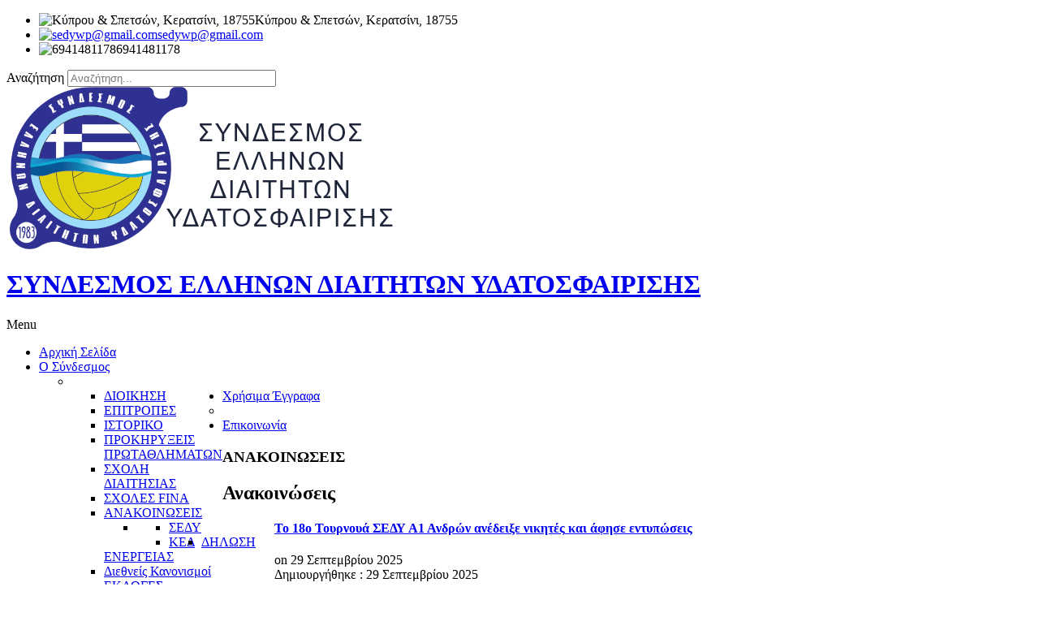

--- FILE ---
content_type: text/html; charset=utf-8
request_url: https://www.sedy.gr/%CF%87%CF%81%CE%AE%CF%83%CE%B9%CE%BC%CE%B1-%CE%AD%CE%B3%CE%B3%CF%81%CE%B1%CF%86%CE%B1/%CE%B1%CE%BD%CE%B1%CE%BA%CE%BF%CE%B9%CE%BD%CF%8E%CF%83%CE%B5%CE%B9%CF%82?start=6
body_size: 10941
content:
<!DOCTYPE html>
<html xmlns="http://www.w3.org/1999/xhtml" xml:lang="el-gr" lang="el-gr" >
  <head>
        <base href="https://www.sedy.gr/%CF%87%CF%81%CE%AE%CF%83%CE%B9%CE%BC%CE%B1-%CE%AD%CE%B3%CE%B3%CF%81%CE%B1%CF%86%CE%B1/%CE%B1%CE%BD%CE%B1%CE%BA%CE%BF%CE%B9%CE%BD%CF%8E%CF%83%CE%B5%CE%B9%CF%82" />
	<meta http-equiv="content-type" content="text/html; charset=utf-8" />
	<meta name="keywords" content="ΣΕΔΥ,ΣΥΝΔΕΣΜΟΣ-ΕΛΛΗΝΩΝ-ΔΙΑΙΤΗΤΩΝ-ΥΔΑΤΟΣΦΑΙΡΙΣΗΣ" />
	<meta name="description" content="ΣΥΝΔΕΣΜΟΣ ΕΛΛΗΝΩΝ ΔΙΑΙΤΗΤΩΝ ΥΔΑΤΟΣΦΑΙΡΙΣΗΣ" />
	<meta name="generator" content="Joomla! - Open Source Content Management" />
	<title>ΑΝΑΚΟΙΝΩΣΕΙΣ</title>
	<link href="/χρήσιμα-έγγραφα/ανακοινώσεις?format=feed&amp;type=rss" rel="alternate" type="application/rss+xml" title="RSS 2.0" />
	<link href="/χρήσιμα-έγγραφα/ανακοινώσεις?format=feed&amp;type=atom" rel="alternate" type="application/atom+xml" title="Atom 1.0" />
	<link href="/templates/theme3043/favicon.ico" rel="shortcut icon" type="image/vnd.microsoft.icon" />
	<link href="https://www.sedy.gr/component/search/?Itemid=368&amp;format=opensearch" rel="search" title="Αναζήτηση ΣΥΝΔΕΣΜΟΣ ΕΛΛΗΝΩΝ ΔΙΑΙΤΗΤΩΝ ΥΔΑΤΟΣΦΑΙΡΙΣΗΣ" type="application/opensearchdescription+xml" />
	<link href="https://www.sedy.gr/templates/theme3043/css/layout.css" rel="stylesheet" type="text/css" />
	<link href="https://www.sedy.gr/templates/theme3043/css/jquery.fancybox.css" rel="stylesheet" type="text/css" />
	<link href="https://www.sedy.gr/templates/theme3043/css/jquery.fancybox-buttons.css" rel="stylesheet" type="text/css" />
	<link href="https://www.sedy.gr/templates/theme3043/css/jquery.fancybox-thumbs.css" rel="stylesheet" type="text/css" />
	<link href="https://www.sedy.gr/templates/theme3043/css/template.css" rel="stylesheet" type="text/css" />
	<link href="/templates/theme3043/html/mod_icemegamenu/css/default_icemegamenu.css" rel="stylesheet" type="text/css" />
	<link href="/templates/theme3043/html/mod_icemegamenu/css/default_icemegamenu-reponsive.css" rel="stylesheet" type="text/css" />
	<script type="application/json" class="joomla-script-options new">{"csrf.token":"617ecb4f6731850c7c97241283daa58c","system.paths":{"root":"","base":""}}</script>
	<script src="/media/jui/js/jquery.min.js?8462ff9ef5c182c6f4971461ecfec140" type="text/javascript"></script>
	<script src="/media/jui/js/jquery-noconflict.js?8462ff9ef5c182c6f4971461ecfec140" type="text/javascript"></script>
	<script src="/media/jui/js/jquery-migrate.min.js?8462ff9ef5c182c6f4971461ecfec140" type="text/javascript"></script>
	<script src="/media/system/js/caption.js?8462ff9ef5c182c6f4971461ecfec140" type="text/javascript"></script>
	<script src="/media/system/js/mootools-core.js?8462ff9ef5c182c6f4971461ecfec140" type="text/javascript"></script>
	<script src="/media/system/js/core.js?8462ff9ef5c182c6f4971461ecfec140" type="text/javascript"></script>
	<script src="/media/system/js/mootools-more.js?8462ff9ef5c182c6f4971461ecfec140" type="text/javascript"></script>
	<script src="/media/jui/js/bootstrap.min.js?8462ff9ef5c182c6f4971461ecfec140" type="text/javascript"></script>
	<script type="text/javascript">
jQuery(window).on('load',  function() {
				new JCaption('img.caption');
			});jQuery(function($) {
			 $('.hasTip').each(function() {
				var title = $(this).attr('title');
				if (title) {
					var parts = title.split('::', 2);
					var mtelement = document.id(this);
					mtelement.store('tip:title', parts[0]);
					mtelement.store('tip:text', parts[1]);
				}
			});
			var JTooltips = new Tips($('.hasTip').get(), {"maxTitleChars": 50,"fixed": false});
		});jQuery(function($){ initTooltips(); $("body").on("subform-row-add", initTooltips); function initTooltips (event, container) { container = container || document;$(container).find(".hasTooltip").tooltip({"html": true,"container": "body"});} });
	</script>

    <!--[if lt IE 9]>
      <link rel="stylesheet" href="/templates/theme3043/css/ie8.css" />
      <script src="/templates/theme3043/js/html5shiv+printshiv.js"></script>
    <![endif]-->
    <link href='//fonts.googleapis.com/css?family=Mr+Dafoe' rel='stylesheet' type='text/css'>
    <link href='//fonts.googleapis.com/css?family=Istok+Web:400,400italic,700,700italic' rel='stylesheet' type='text/css'>
  </head>
  <body class="com_content view-category task- itemid-368 body__">
    <!--[if lt IE 8]>
      <div style=' clear: both; text-align:center; position: relative;'>
        <a href="http://windows.microsoft.com/en-us/internet-explorer/download-ie">
          <img src="/templates/theme3043/images/warning_bar_0000_us.jpg" border="0" height="42" width="820" alt="You are using an outdated browser. For a faster, safer browsing experience, upgrade for free today." />
        </a>
      </div>
    <![endif]-->
    <!-- Body -->
    <div id="wrapper">
      <div class="wrapper-inner">
                <!-- Top -->
        <div id="top-row">
          <div class="row-container">
            <div class="container-fluid">
              <div id="top" class="row-fluid">
                <div class="moduletable   span8"><div class="module_container"><div class="mod-menu">
	<ul class="nav menu contact_info">
	<li class="item-280"><span class="separator"><img src="/images/icons/local.png" alt="Κύπρου &amp; Σπετσών, Κερατσίνι, 18755" /><span class="image-title">Κύπρου &amp; Σπετσών, Κερατσίνι, 18755</span> </span></li><li class="item-281"><a href="mailto:sedywp@gmail.com" ><img src="/images/icons/envelope.png" alt="sedywp@gmail.com" /><span class="image-title">sedywp@gmail.com</span> </a>
</li><li class="item-282"><span class="separator"><img src="/images/icons/phone.png" alt="6941481178" /><span class="image-title">6941481178</span> </span></li>	</ul>
</div></div></div><div class="moduletable social pull-right "><div class="module_container"><div role="search" class="mod-search mod-search__social pull-right">
  <form action="/χρήσιμα-έγγραφα/ανακοινώσεις" method="post" class="navbar-form">
  	<label for="searchword" class="element-invisible">Αναζήτηση</label> <input id="searchword" name="searchword" maxlength="200"  class="inputbox mod-search_searchword" type="text" size="30" placeholder="Αναζήτηση..." required>  	<input type="hidden" name="task" value="search">
  	<input type="hidden" name="option" value="com_search">
  	<input type="hidden" name="Itemid" value="368">
  </form>
</div></div></div>
              </div>
            </div>
          </div>
        </div>
                <!-- Header -->
                <div id="header-row">
          <div class="row-container">
            <div class="container-fluid">
              <header>
                <div class="row-fluid">
                    <!-- Logo -->
                    <div id="logo" class="span4">
                      <a href="https://www.sedy.gr/">
                                                <img src="https://www.sedy.gr/files/images/sedy-logo-201007-500x200.png" alt="ΣΥΝΔΕΣΜΟΣ ΕΛΛΗΝΩΝ ΔΙΑΙΤΗΤΩΝ ΥΔΑΤΟΣΦΑΙΡΙΣΗΣ">
                        <h1>ΣΥΝΔΕΣΜΟΣ ΕΛΛΗΝΩΝ ΔΙΑΙΤΗΤΩΝ ΥΔΑΤΟΣΦΑΙΡΙΣΗΣ</h1>
                                              </a>
                    </div>
                    <nav class="moduletable   span8"><div class="module_container"><div class="icemegamenu"><div class="ice-megamenu-toggle"><a data-toggle="collapse" data-target=".nav-collapse">Menu</a></div><div class="nav-collapse icemegamenu collapse left "><ul id="icemegamenu" class="meganizr mzr-slide mzr-responsive"><li id="iceMenu_101" class="iceMenuLiLevel_1 fullwidth"><a href="https://www.sedy.gr/" class=" iceMenuTitle "><span class="icemega_title icemega_nosubtitle">Αρχική Σελίδα</span></a></li><li id="iceMenu_134" class="iceMenuLiLevel_1 mzr-drop parent "><a href="/ο-σύνδεσμός-μας" class=" iceMenuTitle "><span class="icemega_title icemega_nosubtitle">Ο Σύνδεσμος</span></a><ul class="icesubMenu icemodules sub_level_1" style="width:150px"><li><div style="float:left;width:150" class="iceCols"><ul><li id="iceMenu_135" class="iceMenuLiLevel_2 "><a href="/ο-σύνδεσμός-μας/διοίκηση" class=" iceMenuTitle "><span class="icemega_title icemega_nosubtitle">ΔΙΟΙΚΗΣΗ</span></a></li><li id="iceMenu_136" class="iceMenuLiLevel_2 "><a href="/ο-σύνδεσμός-μας/επιτροπές" class=" iceMenuTitle "><span class="icemega_title icemega_nosubtitle">ΕΠΙΤΡΟΠΕΣ</span></a></li><li id="iceMenu_171" class="iceMenuLiLevel_2 "><a href="/ο-σύνδεσμός-μας/ιστορικό" class=" iceMenuTitle "><span class="icemega_title icemega_nosubtitle">ΙΣΤΟΡΙΚΟ</span></a></li><li id="iceMenu_385" class="iceMenuLiLevel_2 "><a href="/ο-σύνδεσμός-μας/προκηρύξεις-πρωταθλημάτων" class=" iceMenuTitle "><span class="icemega_title icemega_nosubtitle">ΠΡΟΚΗΡΥΞΕΙΣ ΠΡΩΤΑΘΛΗΜΑΤΩΝ</span></a></li><li id="iceMenu_386" class="iceMenuLiLevel_2 "><a href="/ο-σύνδεσμός-μας/σχολη-διαιτησιας" class=" iceMenuTitle "><span class="icemega_title icemega_nosubtitle">ΣΧΟΛΗ ΔΙΑΙΤΗΣΙΑΣ</span></a></li><li id="iceMenu_387" class="iceMenuLiLevel_2 "><a href="/ο-σύνδεσμός-μας/σχολες-fina" class=" iceMenuTitle "><span class="icemega_title icemega_nosubtitle">ΣΧΟΛΕΣ FINA</span></a></li></ul></div></li></ul></li><li id="iceMenu_239" class="iceMenuLiLevel_1 mzr-drop parent active "><a href="/χρήσιμα-έγγραφα" class="icemega_active iceMenuTitle "><span class="icemega_title icemega_nosubtitle">Χρήσιμα Έγγραφα</span></a><ul class="icesubMenu icemodules sub_level_1" style="width:200px"><li><div style="float:left;width:200" class="iceCols"><ul><li id="iceMenu_368" class="iceMenuLiLevel_2 mzr-drop parent active "><a href="/χρήσιμα-έγγραφα/ανακοινώσεις" class=" iceMenuTitle "><span class="icemega_title icemega_nosubtitle">ΑΝΑΚΟΙΝΩΣΕΙΣ</span></a><ul class="icesubMenu icemodules sub_level_2" style="width:130px"><li><div style="float:left;width:130" class="iceCols"><ul><li id="iceMenu_369" class="iceMenuLiLevel_3 "><a href="/χρήσιμα-έγγραφα/ανακοινώσεις/σεδυ" class=" iceMenuTitle "><span class="icemega_title icemega_nosubtitle">ΣΕΔΥ</span></a></li><li id="iceMenu_370" class="iceMenuLiLevel_3 "><a href="/χρήσιμα-έγγραφα/ανακοινώσεις/κεδ" class=" iceMenuTitle "><span class="icemega_title icemega_nosubtitle">ΚΕΔ</span></a></li></ul></div></li></ul></li><li id="iceMenu_326" class="iceMenuLiLevel_2 "><a href="/χρήσιμα-έγγραφα/δήλωση-ενέργειας" class=" iceMenuTitle "><span class="icemega_title icemega_nosubtitle">ΔΗΛΩΣΗ ΕΝΕΡΓΕΙΑΣ</span></a></li><li id="iceMenu_374" class="iceMenuLiLevel_2 "><a href="/χρήσιμα-έγγραφα/διεθνείς-κανονισμοί" class=" iceMenuTitle "><span class="icemega_title icemega_nosubtitle">Διεθνείς Κανονισμοί</span></a></li><li id="iceMenu_397" class="iceMenuLiLevel_2 "><a href="/χρήσιμα-έγγραφα/εκλογεσ" class=" iceMenuTitle "><span class="icemega_title icemega_nosubtitle">ΕΚΛΟΓΕΣ</span></a></li><li id="iceMenu_325" class="iceMenuLiLevel_2 "><a href="/χρήσιμα-έγγραφα/νέο-μέλος" class=" iceMenuTitle "><span class="icemega_title icemega_nosubtitle">ΝΕΟ ΜΕΛΟΣ</span></a></li><li id="iceMenu_141" class="iceMenuLiLevel_2 mzr-drop parent "><a href="/χρήσιμα-έγγραφα/νομοθεσία" class=" iceMenuTitle "><span class="icemega_title icemega_nosubtitle">ΝΟΜΟΘΕΣΙΑ</span></a><ul class="icesubMenu icemodules sub_level_2" style="width:170px"><li><div style="float:left;width:170" class="iceCols"><ul><li id="iceMenu_365" class="iceMenuLiLevel_3 "><a href="/χρήσιμα-έγγραφα/νομοθεσία/αθλητικός-νόμος" class=" iceMenuTitle "><span class="icemega_title icemega_nosubtitle">ΑΘΛΗΤΙΚΟΣ ΝΟΜΟΣ</span></a></li><li id="iceMenu_366" class="iceMenuLiLevel_3 "><a href="/χρήσιμα-έγγραφα/νομοθεσία/κανονισμός-διαιτησίας" class=" iceMenuTitle "><span class="icemega_title icemega_nosubtitle">ΚΑΝΟΝΙΣΜΟΣ ΔΙΑΙΤΗΣΙΑΣ</span></a></li><li id="iceMenu_367" class="iceMenuLiLevel_3 "><a href="/χρήσιμα-έγγραφα/νομοθεσία/καταστατικό" class=" iceMenuTitle "><span class="icemega_title icemega_nosubtitle">ΚΑΤΑΣΤΑΤΙΚΟ</span></a></li></ul></div></li></ul></li></ul></div></li></ul></li><li id="iceMenu_142" class="iceMenuLiLevel_1 "><a href="/επικοινωνία" class=" iceMenuTitle "><span class="icemega_title icemega_nosubtitle">Επικοινωνία</span></a></li></ul></div></div><script>
	jQuery(function($){
		$('#icemegamenu li.parent[class^="iceMenuLiLevel"]').hover(function(){
			$('#icemegamenu li.parent[class^="iceMenuLiLevel"]').not($(this).parents('li')).not($(this)).removeClass('hover');
			$(this).addClass('hover').attr('data-hover','true')
			$(this).find('>ul.icesubMenu').addClass('visible')
		},
		function(){
			$(this).attr('data-hover','false')
			$(this).delay(800).queue(function(n){
				if($(this).attr('data-hover') == 'false'){
					$(this).removeClass('hover').delay(250).queue(function(n){
						if($(this).attr('data-hover') == 'false'){
							$(this).find('>ul.icesubMenu').removeClass('visible')
						}
						n();
					});
				}
				n();
			})
		})
		var ismobile = navigator.userAgent.match(/(iPhone)|(iPod)|(iPad)|(android)|(webOS)/i)
		if(ismobile && screen.width>767){
			$('#icemegamenu').sftouchscreen();
		}
		/*$(window).load(function(){
			$('#icemegamenu').parents('[id*="-row"]').scrollToFixed({minWidth: 768});
		})*/
	});
</script>


<script type="text/javascript">
	jQuery(document).ready(function(){
		var browser_width1 = jQuery(window).width();
		jQuery("#icemegamenu").find(".icesubMenu").each(function(index){
			var offset1 = jQuery(this).offset();
			var xwidth1 = offset1.left + jQuery(this).width();
			if(xwidth1 >= browser_width1){
				jQuery(this).addClass("ice_righttoleft");
			}
		});
		
	})
	jQuery(window).resize(function() {
		var browser_width = jQuery(window).width();
		jQuery("#icemegamenu").find(".icesubMenu").removeClass("ice_righttoleft");
		jQuery("#icemegamenu").find(".icesubMenu").each(function(index){
			var offset = jQuery(this).offset();
			var xwidth = offset.left + jQuery(this).width();
			
			if(xwidth >= browser_width){
				jQuery(this).addClass("ice_righttoleft");
			}
		});
	});
</script></div></nav>
                </div>
              </header>
            </div>
          </div>
        </div>
                                                <div id="system-message-container">
	</div>

        <!-- Main Content row -->
        <div id="content-row">
          <div class="row-container">
            <div class="container-fluid">
              <div class="content-inner row-fluid">   
                        
                <div id="component" class="span12">
                  <main role="main">
                           
                            
                    <section class="page-blog page-blog__">
		<header class="page_header">
		<h3><span class="item_title_part0 item_title_part_odd item_title_part_first_half item_title_part_first">ΑΝΑΚΟΙΝΩΣΕΙΣ</span> </h3>	</header>
		<header class="category_title">
		<h2> 			<span class="subheading-category">Ανακοινώσεις</span>
					</h2>
	</hader>
		<article class="category_desc">
				<div class="clr"></div>
	</article>
		<div class="items-leading">
				<article class="leading-0 item">
			<!--  title/author -->
<header class="item_header">
	<h4 class="item_title">		<a href="/χρήσιμα-έγγραφα/ανακοινώσεις/σεδυ/το-18ο-τουρνουά-σεδυ-α1-ανδρών-ανέδειξε-νικητές-και-άφησε-εντυπώσεις"> <span class="item_title_part0 item_title_part_odd item_title_part_first_half item_title_part_first">Το</span> <span class="item_title_part1 item_title_part_even item_title_part_first_half">18ο</span> <span class="item_title_part2 item_title_part_odd item_title_part_first_half">Τουρνουά</span> <span class="item_title_part3 item_title_part_even item_title_part_first_half">ΣΕΔΥ</span> <span class="item_title_part4 item_title_part_odd item_title_part_first_half">Α1</span> <span class="item_title_part5 item_title_part_even item_title_part_first_half">Ανδρών</span> <span class="item_title_part6 item_title_part_odd item_title_part_second_half">ανέδειξε</span> <span class="item_title_part7 item_title_part_even item_title_part_second_half">νικητές</span> <span class="item_title_part8 item_title_part_odd item_title_part_second_half">και</span> <span class="item_title_part9 item_title_part_even item_title_part_second_half">άφησε</span> <span class="item_title_part10 item_title_part_odd item_title_part_second_half">εντυπώσεις</span> </a>
	</h4></header>
<!-- info TOP -->
<div class="item_info">
	<dl class="item_info_dl">
		<dt class="article-info-term"></dt>
				<dd>
			<time datetime="2025-09-29 10:35" class="item_published">
				on 29 Σεπτεμβρίου 2025			</time>
		</dd>
				<dd>
			<time datetime="2025-09-29 10:35" class="item_create">
				Δημιουργήθηκε : 29 Σεπτεμβρίου 2025			</time>
		</dd>
			</dl>
</div>
<!-- Intro image -->
<figure class="item_img img-intro img-intro__left">
		<a href="/χρήσιμα-έγγραφα/ανακοινώσεις/σεδυ/το-18ο-τουρνουά-σεδυ-α1-ανδρών-ανέδειξε-νικητές-και-άφησε-εντυπώσεις">
			<img src="https://www.sedy.gr/files/2025/18_TOURNOUA_SEDY_MEN_-300.jpg" alt=""/>
				</a>
	</figure>
<!-- Introtext -->
<div class="item_introtext">
	<p><span style="font-size: 14pt; color: #000000;">Με συναρπαστικά παιχνίδια και υψηλό επίπεδο αγωνιστικότητας έπεσε η αυλαία του 18ου Τουρνουά ΣΕΔΥ Α1 Ανδρών, το οποίο διεξήχθη από τις 26 έως τις 28 Σεπτεμβρίου στο Κλειστό Δημοτικό Κολυμβητήριο Νέας Σμύρνης.</span></p>
<p><span style="font-size: 14pt; color: #000000;">Στη φετινή διοργάνωση συμμετείχαν οκτώ σωματεία της ελληνικής υδατοσφαίρισης: ΝΟ Χανίων, Πανιώνιος ΓΣΣ, ΝΟ Βουλιαγμένης, ΠΑΟΚ, ΝΟ Πατρών, ΑΝΟ Γλυφάδας, ΓΣ Περιστερίου και ΝΟ Χίου, προσφέροντας αγώνες με ένταση, πάθος και πλούσιο θέαμα. Το τουρνουά είχε διττό χαρακτήρα, καθώς αποτέλεσε πολύτιμο τεστ προετοιμασίας για τις ομάδες ενόψει της νέας αγωνιστικής περιόδου, αλλά και ένα σημαντικό βήμα εκπαίδευσης για τα μέλη του ΣΕΔΥ.</span></p>
</div>
<!-- info BOTTOM -->
	<!-- Tags -->
		<!-- More -->
<a class="btn btn-info" href="/χρήσιμα-έγγραφα/ανακοινώσεις/σεδυ/το-18ο-τουρνουά-σεδυ-α1-ανδρών-ανέδειξε-νικητές-και-άφησε-εντυπώσεις">
	<span>
		Read more	</span>
</a>
		</article>
		<div class="clearfix"></div>
				<article class="leading-1 item">
			<!--  title/author -->
<header class="item_header">
	<h4 class="item_title">		<a href="/χρήσιμα-έγγραφα/ανακοινώσεις/σεδυ/ολοκληρώθηκε-με-επιτυχία-το-10ο-τουρνουά-σεδυ-α1-γυναικών"> <span class="item_title_part0 item_title_part_odd item_title_part_first_half item_title_part_first">Ολοκληρώθηκε</span> <span class="item_title_part1 item_title_part_even item_title_part_first_half">με</span> <span class="item_title_part2 item_title_part_odd item_title_part_first_half">επιτυχία</span> <span class="item_title_part3 item_title_part_even item_title_part_first_half">το</span> <span class="item_title_part4 item_title_part_odd item_title_part_first_half">10ο</span> <span class="item_title_part5 item_title_part_even item_title_part_second_half">Τουρνουά</span> <span class="item_title_part6 item_title_part_odd item_title_part_second_half">ΣΕΔΥ</span> <span class="item_title_part7 item_title_part_even item_title_part_second_half">Α1</span> <span class="item_title_part8 item_title_part_odd item_title_part_second_half">Γυναικών</span> </a>
	</h4></header>
<!-- info TOP -->
<div class="item_info">
	<dl class="item_info_dl">
		<dt class="article-info-term"></dt>
				<dd>
			<time datetime="2025-09-15 09:23" class="item_published">
				on 15 Σεπτεμβρίου 2025			</time>
		</dd>
				<dd>
			<time datetime="2025-09-15 09:23" class="item_create">
				Δημιουργήθηκε : 15 Σεπτεμβρίου 2025			</time>
		</dd>
			</dl>
</div>
<!-- Intro image -->
<figure class="item_img img-intro img-intro__left">
		<a href="/χρήσιμα-έγγραφα/ανακοινώσεις/σεδυ/ολοκληρώθηκε-με-επιτυχία-το-10ο-τουρνουά-σεδυ-α1-γυναικών">
			<img src="https://www.sedy.gr/files/2025/tournament_woman_sedy-300.jpg" alt=""/>
				</a>
	</figure>
<!-- Introtext -->
<div class="item_introtext">
	<p style="text-align: justify;"><span style="font-size: 12pt; color: #000000;">Με πλούσιο θέαμα και δυνατές αναμετρήσεις έπεσε η αυλαία του 10ου Τουρνουά ΣΕΔΥ Α1 Γυναικών, που πραγματοποιήθηκε από τις 12 έως τις 14 Σεπτεμβρίου 2025 στις εγκαταστάσεις του Α.Ν.Ο. Γλυφάδας.</span></p>
<p style="text-align: justify;"><span style="font-size: 12pt; color: #000000;">Στη διοργάνωση συμμετείχαν πέντε ιστορικές ομάδες της ελληνικής υδατοσφαίρισης: Α.Ν.Ο. Γλυφάδας, Εθνικός ΟΦΠΦ, ΝΟ Χανίων, ΠΑΟΚ και ΝΕ Πατρών, προσφέροντας υψηλού ενδιαφέροντος παιχνίδια. Το τουρνουά είχε ως στόχο την προετοιμασία των ομάδων ενόψει της νέας αγωνιστικής περιόδου, αλλά και την άρτια εκπαίδευση των μελών του ΣΕΔΥ.</span></p>
<p style="text-align: justify;"><span style="font-size: 12pt; color: #000000;">Στην κορυφή της τελικής κατάταξης βρέθηκε ο Α.Ν.Ο. Γλυφάδας, ο οποίος κατέκτησε το κύπελλο, αφήνοντας στη δεύτερη θέση τον Εθνικό ΟΦΠΦ. Ακολούθησαν ο ΝΟ Χανίων στην τρίτη θέση, ο ΠΑΟΚ στην τέταρτη και η ΝΕ Πατρών στην πέμπτη. Την απονομή στη νικήτρια ομάδα πραγματοποίησε ο Πρόεδρος του ΣΕΔΥ, Κ. Μιχαήλ Σκαλοχωρίτης, μέσα σε ένα θερμό και γιορτινό κλίμα.</span></p>
</div>
<!-- info BOTTOM -->
	<!-- Tags -->
		<!-- More -->
<a class="btn btn-info" href="/χρήσιμα-έγγραφα/ανακοινώσεις/σεδυ/ολοκληρώθηκε-με-επιτυχία-το-10ο-τουρνουά-σεδυ-α1-γυναικών">
	<span>
		Read more	</span>
</a>
		</article>
		<div class="clearfix"></div>
			</div><!-- end items-leading -->
	<div class="clearfix"></div>
		<div class="items-row cols-2 row-0 row-fluid">
			<div class="span6">
			<article class="item column-1">
				<!--  title/author -->
<header class="item_header">
	<h4 class="item_title">		<a href="/χρήσιμα-έγγραφα/ανακοινώσεις/σεδυ/αποτελέσματα-σχολών-διαιτησίας-2025"> <span class="item_title_part0 item_title_part_odd item_title_part_first_half item_title_part_first">Αποτελέσματα</span> <span class="item_title_part1 item_title_part_even item_title_part_first_half">Σχολών</span> <span class="item_title_part2 item_title_part_odd item_title_part_second_half">Διαιτησίας</span> <span class="item_title_part3 item_title_part_even item_title_part_second_half">2025</span> </a>
	</h4></header>
<!-- info TOP -->
<div class="item_info">
	<dl class="item_info_dl">
		<dt class="article-info-term"></dt>
				<dd>
			<time datetime="2025-07-16 19:12" class="item_published">
				on 16 Ιουλίου 2025			</time>
		</dd>
				<dd>
			<time datetime="2025-07-16 19:12" class="item_create">
				Δημιουργήθηκε : 16 Ιουλίου 2025			</time>
		</dd>
			</dl>
</div>
<!-- Intro image -->
<figure class="item_img img-intro img-intro__left">
		<a href="/χρήσιμα-έγγραφα/ανακοινώσεις/σεδυ/αποτελέσματα-σχολών-διαιτησίας-2025">
			<img src="https://www.sedy.gr/files/2025/ekpaideusiptixio_-300.jpg" alt=""/>
				</a>
	</figure>
<!-- Introtext -->
<div class="item_introtext">
	<p style="text-align: justify;"><span style="color: #000000; font-size: 14pt; font-family: verdana, geneva;">Ολοκληρώθηκαν οι σχολές διαιτησίας που έγιναν στην <span style="color: #0000ff;"><strong>Αθήνα</strong></span>, <strong><span style="color: #0000ff;">Θεσσαλονίκη</span></strong> και <span style="color: #0000ff;"><strong>Χανι</strong></span>ά με την διενέργεια εξετάσεων.</span></p>
<p style="text-align: justify;"><span style="color: #000000; font-size: 14pt; font-family: verdana, geneva;">Οι σχολές διεξήχθησαν σε δύο φάσεις. Στην πρώτη φάση τα μαθήματα ήταν διαδικτυακά και ήταν κοινά για όλους και στην δεύτερη φάση που τα μαθήματα έγιναν με φυσική παρουσία.</span></p>
<p style="text-align: justify;"><span style="color: #000000; font-size: 14pt; font-family: verdana, geneva;">Στην σχολή δίδαξαν οι καθηγητές διαιτησίας, <strong>Μιχάλης Σκαλοχωρίτης</strong>, <strong>Νίκος Σταυρόπουλος</strong> και <strong>Νίκος Βασιλείου</strong>. Το Φύλλο Αγώνα (χειρόγραφο και ηλεκτρονικό) παρουσίασε η κα. <strong>Άννα Ηλιοπούλου</strong>.</span></p>
<p style="text-align: justify;"><span style="color: #000000; font-size: 14pt; font-family: verdana, geneva;">Οι επιτυχόντες με αλφαβητική σειρά είναι:</span></p>
</div>
<!-- info BOTTOM -->
	<!-- Tags -->
		<!-- More -->
<a class="btn btn-info" href="/χρήσιμα-έγγραφα/ανακοινώσεις/σεδυ/αποτελέσματα-σχολών-διαιτησίας-2025">
	<span>
		Read more	</span>
</a>
			</article><!-- end item -->
					</div><!-- end spann -->
				<div class="span6">
			<article class="item column-2">
				<!--  title/author -->
<header class="item_header">
	<h4 class="item_title">		<a href="/χρήσιμα-έγγραφα/ανακοινώσεις/σεδυ/εκδηλωση-ενδιαφεροντοσ-για-προμηθεια-ιματισμου"> <span class="item_title_part0 item_title_part_odd item_title_part_first_half item_title_part_first">ΕΚΔΗΛΩΣΗ</span> <span class="item_title_part1 item_title_part_even item_title_part_first_half">ΕΝΔΙΑΦΕΡΟΝΤΟΣ</span> <span class="item_title_part2 item_title_part_odd item_title_part_first_half">ΓΙΑ</span> <span class="item_title_part3 item_title_part_even item_title_part_second_half">ΠΡΟΜΗΘΕΙΑ</span> <span class="item_title_part4 item_title_part_odd item_title_part_second_half">ΙΜΑΤΙΣΜΟΥ</span> </a>
	</h4></header>
<!-- info TOP -->
<div class="item_info">
	<dl class="item_info_dl">
		<dt class="article-info-term"></dt>
				<dd>
			<time datetime="2025-06-30 12:52" class="item_published">
				on 30 Ιουνίου 2025			</time>
		</dd>
				<dd>
			<time datetime="2025-06-30 12:52" class="item_create">
				Δημιουργήθηκε : 30 Ιουνίου 2025			</time>
		</dd>
			</dl>
</div>
<!-- Intro image -->
<figure class="item_img img-intro img-intro__left">
		<a href="/χρήσιμα-έγγραφα/ανακοινώσεις/σεδυ/εκδηλωση-ενδιαφεροντοσ-για-προμηθεια-ιματισμου">
			<img src="https://www.sedy.gr/files/2025/Invitation_to_express_interest_-_300.jpg" alt=""/>
				</a>
	</figure>
<!-- Introtext -->
<div class="item_introtext">
	<p style="text-align: justify;"><span style="font-size: 14pt; color: #000000; font-family: verdana, geneva;">Ο ΣΥΝΔΕΣΜΟΣ ΕΛΛΗΝΩΝ ΔΙΑΙΤΗΤΩΝ ΥΔΑΤΟΣΦΑΙΡΙΣΗΣ ενδιαφέρεται να προχωρήσει σε συνεργασία με προμηθευτή ιματισμού για την κάλυψη των αναγκών των μελών του. Στο πλαίσιο αυτό, σας καλούμε να εκδηλώσετε το ενδιαφέρον σας για την προμήθεια των παρακάτω ειδών:</span></p>
<ul>
<li style="text-align: justify;"><span style="font-size: 14pt; color: #000000; font-family: verdana, geneva;">· Μπουφάν βαρέως τύπου</span></li>
<li style="text-align: justify;"><span style="font-size: 14pt; color: #000000; font-family: verdana, geneva;">· Αντιανεμικό</span></li>
<li style="text-align: justify;"><span style="font-size: 14pt; color: #000000; font-family: verdana, geneva;">· 2 μπλούζες κοντομάνικες τύπου πικέ. </span></li>
<li></div>
<!-- info BOTTOM -->
	<!-- Tags -->
		<!-- More -->
<a class="btn btn-info" href="/χρήσιμα-έγγραφα/ανακοινώσεις/σεδυ/εκδηλωση-ενδιαφεροντοσ-για-προμηθεια-ιματισμου">
	<span>
		Read more	</span>
</a>
			</article><!-- end item -->
					</div><!-- end spann -->
					
	</div><!-- end row -->
		<div class="items-row cols-2 row-1 row-fluid">
			<div class="span6">
			<article class="item column-1">
				<!--  title/author -->
<header class="item_header">
	<h4 class="item_title">		<a href="/χρήσιμα-έγγραφα/ανακοινώσεις/σεδυ/ο-αλέξανδρος-χατζηγούλας-στον-τελικό-του-ευρωπαϊκού-πρωταθλήματος-u16-ανδρών"> <span class="item_title_part0 item_title_part_odd item_title_part_first_half item_title_part_first">Ο</span> <span class="item_title_part1 item_title_part_even item_title_part_first_half">Αλέξανδρος</span> <span class="item_title_part2 item_title_part_odd item_title_part_first_half">Χατζηγούλας</span> <span class="item_title_part3 item_title_part_even item_title_part_first_half">στον</span> <span class="item_title_part4 item_title_part_odd item_title_part_first_half">τελικό</span> <span class="item_title_part5 item_title_part_even item_title_part_second_half">του</span> <span class="item_title_part6 item_title_part_odd item_title_part_second_half">Ευρωπαϊκού</span> <span class="item_title_part7 item_title_part_even item_title_part_second_half">Πρωταθλήματος</span> <span class="item_title_part8 item_title_part_odd item_title_part_second_half">U16</span> <span class="item_title_part9 item_title_part_even item_title_part_second_half">Ανδρών</span> </a>
	</h4></header>
<!-- info TOP -->
<div class="item_info">
	<dl class="item_info_dl">
		<dt class="article-info-term"></dt>
				<dd>
			<time datetime="2025-07-16 18:37" class="item_published">
				on 16 Ιουλίου 2025			</time>
		</dd>
				<dd>
			<time datetime="2025-07-16 18:37" class="item_create">
				Δημιουργήθηκε : 16 Ιουλίου 2025			</time>
		</dd>
			</dl>
</div>
<!-- Intro image -->
<figure class="item_img img-intro img-intro__left">
		<a href="/χρήσιμα-έγγραφα/ανακοινώσεις/σεδυ/ο-αλέξανδρος-χατζηγούλας-στον-τελικό-του-ευρωπαϊκού-πρωταθλήματος-u16-ανδρών">
			<img src="https://www.sedy.gr/files/referees/chatzigoulas/XATZHGOYLAS-300.jpg" alt=""/>
				</a>
	</figure>
<!-- Introtext -->
<div class="item_introtext">
	<p style="text-align: justify;"><span style="color: #000000; font-family: verdana, geneva; font-size: 14pt;">&nbsp;Άλλος ένας Έλληνας διαιτητής διευθύνει με μεγάλη επιτυχία ένα τελικό <strong>Ευρωπαϊκού Πρωταθλήματος. </strong>Αυτή την φορά ο<span style="color: #0000ff;"><strong> Αλέξανδρος Χατζηγούλας </strong></span>διαιτήτευσε τον<strong><span style="color: #0000ff;"> τελικό του Ευρωπαϊκού Πρωταθλήματος U16 Ανδρών </span>που έγινε στην Κωνσταντινούπολη. </strong></span></p>
<p style="text-align: justify;"><span style="color: #000000; font-family: verdana, geneva; font-size: 14pt;">Στον αγώνα για το χρυσό μετάλλιο, η Ιταλία νίκησε την Ουγγαρία με 20-12 και αναδείχθηκε για πρώτη φορά πρωταθλήτρια Ευρώπης στους άνδρες U16. Η Ουγγαρία, η οποία είχε κατακτήσει το χρυσό μετάλλιο στο τελευταίο Ευρωπαϊκό U15, που διεξήχθη στην Ποντγκόριτσα πριν από δύο χρόνια, αναγκάστηκε να αρκεστεί αυτή τη φορά στο αργυρό μετάλλιο.</span></p>
</div>
<!-- info BOTTOM -->
	<!-- Tags -->
		<!-- More -->
<a class="btn btn-info" href="/χρήσιμα-έγγραφα/ανακοινώσεις/σεδυ/ο-αλέξανδρος-χατζηγούλας-στον-τελικό-του-ευρωπαϊκού-πρωταθλήματος-u16-ανδρών">
	<span>
		Read more	</span>
</a>
			</article><!-- end item -->
					</div><!-- end spann -->
				<div class="span6">
			<article class="item column-2">
				<!--  title/author -->
<header class="item_header">
	<h4 class="item_title">		<a href="/χρήσιμα-έγγραφα/ανακοινώσεις/σεδυ/ο-γιώργος-σταυρίδης-σε-άλλο-έναν-μεγάλο-τελικό"> <span class="item_title_part0 item_title_part_odd item_title_part_first_half item_title_part_first">Ο</span> <span class="item_title_part1 item_title_part_even item_title_part_first_half">Γιώργος</span> <span class="item_title_part2 item_title_part_odd item_title_part_first_half">Σταυρίδης</span> <span class="item_title_part3 item_title_part_even item_title_part_first_half">σε</span> <span class="item_title_part4 item_title_part_odd item_title_part_second_half">άλλο</span> <span class="item_title_part5 item_title_part_even item_title_part_second_half">έναν</span> <span class="item_title_part6 item_title_part_odd item_title_part_second_half">μεγάλο</span> <span class="item_title_part7 item_title_part_even item_title_part_second_half">τελικό</span> </a>
	</h4></header>
<!-- info TOP -->
<div class="item_info">
	<dl class="item_info_dl">
		<dt class="article-info-term"></dt>
				<dd>
			<time datetime="2025-06-02 11:12" class="item_published">
				on 02 Ιουνίου 2025			</time>
		</dd>
				<dd>
			<time datetime="2025-06-02 11:12" class="item_create">
				Δημιουργήθηκε : 02 Ιουνίου 2025			</time>
		</dd>
			</dl>
</div>
<!-- Intro image -->
<figure class="item_img img-intro img-intro__left">
		<a href="/χρήσιμα-έγγραφα/ανακοινώσεις/σεδυ/ο-γιώργος-σταυρίδης-σε-άλλο-έναν-μεγάλο-τελικό">
			<img src="https://www.sedy.gr/files/referees/stavridis/Stavridis_malta_-300.jpg" alt=""/>
				</a>
	</figure>
<!-- Introtext -->
<div class="item_introtext">
	<p><span style="font-size: 14pt; color: #000000;">Ο <strong>Γιώργος Σταυρίδης</strong> μαζί με τον Raffaele Colombo ήταν οι διαιτητές του μεγάλου τελικού του LEN Champions League που έγινε στην Μάλτα. Στον συναρπαστικό αυτό τελικό η Ferencvaros κατάφερε να υπερασπιστεί τον ευρωπαϊκό της τίτλο νικώντας την Novi Beograd 13:11</span></p>
</div>
<!-- info BOTTOM -->
	<!-- Tags -->
		<!-- More -->
<a class="btn btn-info" href="/χρήσιμα-έγγραφα/ανακοινώσεις/σεδυ/ο-γιώργος-σταυρίδης-σε-άλλο-έναν-μεγάλο-τελικό">
	<span>
		Read more	</span>
</a>
			</article><!-- end item -->
					</div><!-- end spann -->
					
	</div><!-- end row -->
		<div class="items-more">
		<ul>
		<li>
		<a href="/χρήσιμα-έγγραφα/ανακοινώσεις/σεδυ/με-ελληνική-παρουσία-η-σχολή-νέων-διαιτητών-της-european-aquatics">Με ελληνική παρουσία η σχολή νέων διαιτητών της European Aquatics</a>
	</li>
		<li>
		<a href="/χρήσιμα-έγγραφα/ανακοινώσεις/σεδυ/πρόσκληση-εκδήλωσης-ενδιαφέροντος-για-χορηγία-ιματισμού">Πρόσκληση Εκδήλωσης Ενδιαφέροντος για Χορηγία Ιματισμού</a>
	</li>
		<li>
		<a href="/χρήσιμα-έγγραφα/ανακοινώσεις/σεδυ/το-α-χρυσό-μετάλλιο-σε-παγκόσμιο-κύπελλο-η-εθνική-γυναικών">Το α' χρυσό μετάλλιο σε Παγκόσμιο κύπελλο η Εθνική Γυναικών</a>
	</li>
		<li>
		<a href="/χρήσιμα-έγγραφα/ανακοινώσεις/σεδυ/καλό-πάσχα-και-καλή-ανάσταση">Καλό Πάσχα και Καλή Ανάσταση</a>
	</li>
		<li>
		<a href="/χρήσιμα-έγγραφα/ανακοινώσεις/σεδυ/προσκληση-εκδηλωσησ-ενδιαφεροντοσ-για-την-συμμετοχη-σε-σχολεσ-διαιτησιασ">ΠΡΟΣΚΛΗΣΗ ΕΚΔΗΛΩΣΗΣ ΕΝΔΙΑΦΕΡΟΝΤΟΣ  ΓΙΑ ΤΗΝ ΣΥΜΜΕΤΟΧΗ ΣΕ ΣΧΟΛΕΣ ΔΙΑΙΤΗΣΙΑΣ</a>
	</li>
		<li>
		<a href="/χρήσιμα-έγγραφα/ανακοινώσεις/σεδυ/ελληνική-παρουσία-στον-β΄-τελικό-του-euro-cup-γυναικών">Ελληνική παρουσία στον β΄ τελικό του Euro Cup Γυναικών </a>
	</li>
		<li>
		<a href="/χρήσιμα-έγγραφα/ανακοινώσεις/σεδυ/καταδικάζουμε-την-απρόκλητη-επίθεση-από-φίλαθλο-σε-μέλος-μας">Καταδικάζουμε την απρόκλητη επίθεση από φίλαθλο σε μέλος μας</a>
	</li>
		<li>
		<a href="/χρήσιμα-έγγραφα/ανακοινώσεις/σεδυ/world-aquatics-women-s-water-polo-world-cup">WORLD AQUATICS WOMEN'S WATER POLO WORLD CUP</a>
	</li>
		<li>
		<a href="/χρήσιμα-έγγραφα/ανακοινώσεις/σεδυ/καλα-χριστουγεννα-και-ευτυχισμενο-το-νεο-ετοσ">ΚΑΛΑ ΧΡΙΣΤΟΥΓΕΝΝΑ ΚΑΙ ΕΥΤΥΧΙΣΜΕΝΟ ΤΟ ΝΕΟ ΕΤΟΣ</a>
	</li>
		<li>
		<a href="/χρήσιμα-έγγραφα/ανακοινώσεις/σεδυ/το-νέο-διοικητικό-συμβούλιο">Το νέο Διοικητικό Συμβούλιο </a>
	</li>
		<li>
		<a href="/χρήσιμα-έγγραφα/ανακοινώσεις/σεδυ/προσκληση-σε-τακτικη-γενικη-συνελευση">ΠΡΟΣΚΛΗΣΗ ΣΕ ΤΑΚΤΙΚΗ ΓΕΝΙΚΗ ΣΥΝΕΛΕΥΣΗ </a>
	</li>
		<li>
		<a href="/χρήσιμα-έγγραφα/ανακοινώσεις/σεδυ/τουρνουά-σεδυ-α1-ανδρών-και-α1-γυναικών">Τουρνουά ΣΕΔΥ Α1 Ανδρών και Α1 Γυναικών</a>
	</li>
		<li>
		<a href="/χρήσιμα-έγγραφα/ανακοινώσεις/σεδυ/οι-έλληνες-διαιτητές-στην-ολυμπιάδα-του-παρισιού">Οι Έλληνες διαιτητές στην Ολυμπιάδα του Παρισιού</a>
	</li>
		<li>
		<a href="/χρήσιμα-έγγραφα/ανακοινώσεις/σεδυ/ο-μιχάλης-μπιράκης-διαιτήτευσε-τον-τελικό-ανδρών-κ16-στο-παγκόσμιο-πρωτάθλημα">Ο Μιχάλης Μπιράκης διαιτήτευσε τον τελικό Ανδρών Κ16  στο Παγκόσμιο Πρωτάθλημα</a>
	</li>
		<li>
		<a href="/χρήσιμα-έγγραφα/ανακοινώσεις/σεδυ/η-βούλα-κοζομπόλη-στην-επιτροπή-ορισμού-διαιτητών-και-παρατηρητών-της-len">Η Βούλα Κοζομπόλη στην επιτροπή ορισμού διαιτητών και Παρατηρητών της LEN</a>
	</li>
		<li>
		<a href="/χρήσιμα-έγγραφα/ανακοινώσεις/σεδυ/ο-μιχάλης-κουρέτας-στην-τεχνική-επιτροπή-της-len">Ο Μιχάλης Κουρέτας στην τεχνική επιτροπή της LEN</a>
	</li>
	</ul>	</div>
		<div class="category_children">
		<h3> Υποκατηγορίες </h3>
		<div class="first">
		<h3 class="page-header item-title">
		<a href="/χρήσιμα-έγγραφα/ανακοινώσεις/σεδυ">ΣΕΔΥ</a>
			</h3>

	</div>
<div class="last">
		<h3 class="page-header item-title">
		<a href="/χρήσιμα-έγγραφα/ανακοινώσεις/κεδ">ΚΕΔ</a>
			</h3>

	</div>
	</div>
		<footer class="pagination">
				<p class="counter"> Σελίδα 2 από 51 </p>
		<ul>
	<li class="pagination-start"><a title="Έναρξη" href="/χρήσιμα-έγγραφα/ανακοινώσεις" class="hasTooltip pagenav">Έναρξη</a></li>
	<li class="pagination-prev"><a title="Προηγούμενο" href="/χρήσιμα-έγγραφα/ανακοινώσεις" class="hasTooltip pagenav">Προηγούμενο</a></li>
			<li><a href="/χρήσιμα-έγγραφα/ανακοινώσεις" class="pagenav">1</a></li>			<li><span class="pagenav">2</span></li>			<li><a href="/χρήσιμα-έγγραφα/ανακοινώσεις?start=12" class="pagenav">3</a></li>			<li><a href="/χρήσιμα-έγγραφα/ανακοινώσεις?start=18" class="pagenav">4</a></li>			<li><a href="/χρήσιμα-έγγραφα/ανακοινώσεις?start=24" class="pagenav">5</a></li>			<li><a href="/χρήσιμα-έγγραφα/ανακοινώσεις?start=30" class="pagenav">6</a></li>			<li><a href="/χρήσιμα-έγγραφα/ανακοινώσεις?start=36" class="pagenav">7</a></li>			<li><a href="/χρήσιμα-έγγραφα/ανακοινώσεις?start=42" class="pagenav">8</a></li>			<li><a href="/χρήσιμα-έγγραφα/ανακοινώσεις?start=48" class="pagenav">9</a></li>			<li><a href="/χρήσιμα-έγγραφα/ανακοινώσεις?start=54" class="pagenav">10</a></li>		<li class="pagination-next"><a title="Επόμενο" href="/χρήσιμα-έγγραφα/ανακοινώσεις?start=12" class="hasTooltip pagenav">Επόμενο</a></li>
	<li class="pagination-end"><a title="Τέλος" href="/χρήσιμα-έγγραφα/ανακοινώσεις?start=300" class="hasTooltip pagenav">Τέλος</a></li>
</ul>
	</footer>
	</section>   
                                      </main>
                </div>        
                              </div>
            </div>
          </div>
        </div>
                                  
        <div id="push"></div>
      </div>
    </div>
        <div id="footer-wrapper">
      <div class="footer-wrapper-inner">    
        <!-- Copyright -->
        <div id="copyright-row" role="contentinfo">
          <div class="row-container">
            <div class="container-fluid">
              <div class="row-fluid">
                <div class="moduletable pull-right  span4"><div class="module_container"><header><h3 class="moduleTitle "><span class="item_title_part0 item_title_part_odd item_title_part_first_half item_title_part_first">Επικοινωνία</span> </h3></header><div class="mod-menu">
	<ul class="nav menu contacts">
	<li class="item-283 deeper parent"><span class="separator"><img src="/images/icons/homeIcon.png" alt="HomeIcon" /></span><ul class="nav-child unstyled small"><li class="item-285"><span class="separator">Κύπρου &amp; Σπετσών</span></li><li class="item-286"><span class="separator">Κερατσίνι, 18755, Δημοτικό Κολυμβητήριο Κερατσινίου</span></li></ul></li><li class="item-284 deeper parent"><span class="separator"><img src="/images/icons/envelopeIcon.png" alt="EnvelopeIcon" /></span><ul class="nav-child unstyled small"><li class="item-287"><span class="separator">e-mail:</span></li><li class="item-288"><a href="mailto:sedywp@gmail.com" >sedywp@gmail.com</a>
</li></ul></li><li class="item-384"><a href="https://www.tlsoftware.gr" >Powered by TLSOFTWARE.GR</a>
</li>	</ul>
</div></div></div><div class="moduletable pull-right border-right  span3"><div class="module_container"><header><h3 class="moduleTitle "><span class="item_title_part0 item_title_part_odd item_title_part_first_half item_title_part_first">Εργαλεία</span> </h3></header><div class="mod-menu">
	<ul class="nav menu footer">
	<li class="item-376"><a href="/πρόγραμμα-αγώνων" >Πρόγραμμα Αγώνων</a>
</li><li class="item-377"><a href="/ορισμοί-διαιτητών" >Ορισμοί Διαιτητών</a>
</li><li class="item-378"><a href="/κωλύματα" >Κωλύματα</a>
</li><li class="item-379"><a href="/ιστορικό-αγώνων" >Ιστορικό Αγώνων</a>
</li><li class="item-380"><a href="/οικονομική-ενημέρωση" >Οικονομική Ενημέρωση</a>
</li>	</ul>
</div></div></div><div class="moduletable pull-right  span2"><div class="module_container"><header><h3 class="moduleTitle "><span class="item_title_part0 item_title_part_odd item_title_part_first_half item_title_part_first">Σύνδεσμοι</span> </h3></header><div class="mod-menu">
	<ul class="nav menu footer">
	<li class="item-296"><a href="http://www.koe.org.gr/" >KOE</a>
</li><li class="item-381"><a href="http://len.eu/" >LEN</a>
</li><li class="item-382"><a href="http://www.fina.org/" >FINA</a>
</li><li class="item-383"><a href="http://elcuervowaterpolo.blogspot.com/" >EL CUERVO</a>
</li>	</ul>
</div></div></div>
                <div id="copyright" class="span3">
                  <h3>Copyright</h3>                                    <span class="siteName">ΣΥΝΔΕΣΜΟΣ ΕΛΛΗΝΩΝ ΔΙΑΙΤΗΤΩΝ ΥΔΑΤΟΣΦΑΙΡΙΣΗΣ</span>
    					      					      <span class="copy">&copy;</span>  					      <span class="year">2025</span>                                    <a class="privacy_link" href="http://www.koe.org.gr/&Itemid=302">Privacy policy</a>
    					                                      </div>
                                <!-- {%FOOTER_LINK} -->
              </div>
            </div>
          </div>
        </div>
      </div>
    </div>
        <div id="back-top">
      <a href="#"><span></span> </a>
    </div>
            
            <script src="https://www.sedy.gr//templates/theme3043/js/jquery.modernizr.min.js"></script>
        <script src="https://www.sedy.gr//templates/theme3043/js/jquery.stellar.min.js"></script>
    <script>
      jQuery(function($) {
        if (!Modernizr.touch) {
          $(window).load(function(){
            $.stellar({responsive: true,horizontalScrolling: false});
          });
        }
      });
    </script>
        <script src="https://www.sedy.gr//templates/theme3043/js/jquery.BlackAndWhite.min.js"></script>
    <script>
      ;(function($, undefined) {
      $.fn.BlackAndWhite_init = function () {
        var selector = $(this);
        selector.find('img').not(".slide-img").parent().BlackAndWhite({
          invertHoverEffect: ".$this->params->get('invertHoverEffect').",
          intensity: 1,
          responsive: true,
          speed: {
              fadeIn: ".$this->params->get('fadeIn').",
              fadeOut: ".$this->params->get('fadeOut')." 
          }
        });
      }
      })(jQuery);
      jQuery(window).load(function($){
        jQuery('.item_img a').find('img').not('.lazy').parent().BlackAndWhite_init();
      });
    </script>
        <script src="https://www.sedy.gr/templates/theme3043/js/jquery.fancybox.pack.js"></script>
    <script src="https://www.sedy.gr/templates/theme3043/js/jquery.fancybox-buttons.js"></script>
    <script src="https://www.sedy.gr/templates/theme3043/js/jquery.fancybox-media.js"></script>
    <script src="https://www.sedy.gr/templates/theme3043/js/jquery.fancybox-thumbs.js"></script>
    <script src="https://www.sedy.gr/templates/theme3043/js/jquery.pep.js"></script>
    <script src="https://www.sedy.gr/templates/theme3043/js/jquery.vide.min.js"></script>
    <script src="https://www.sedy.gr/templates/theme3043/js/scripts.js"></script>
        <script type="text/javascript">
      var _gaq = _gaq || [];
      _gaq.push(['_setAccount', 'UA-12007924-9']);
      _gaq.push(['_trackPageview']);

      (function() {
        var ga = document.createElement('script'); ga.type = 'text/javascript'; ga.async = true;
        ga.src = ('https:' == document.location.protocol ? 'https://ssl' : 'http://www') + '.google-analytics.com/ga.js';
        var s = document.getElementsByTagName('script')[0]; s.parentNode.insertBefore(ga, s);
      })();
  </script>
  </body>
</html>